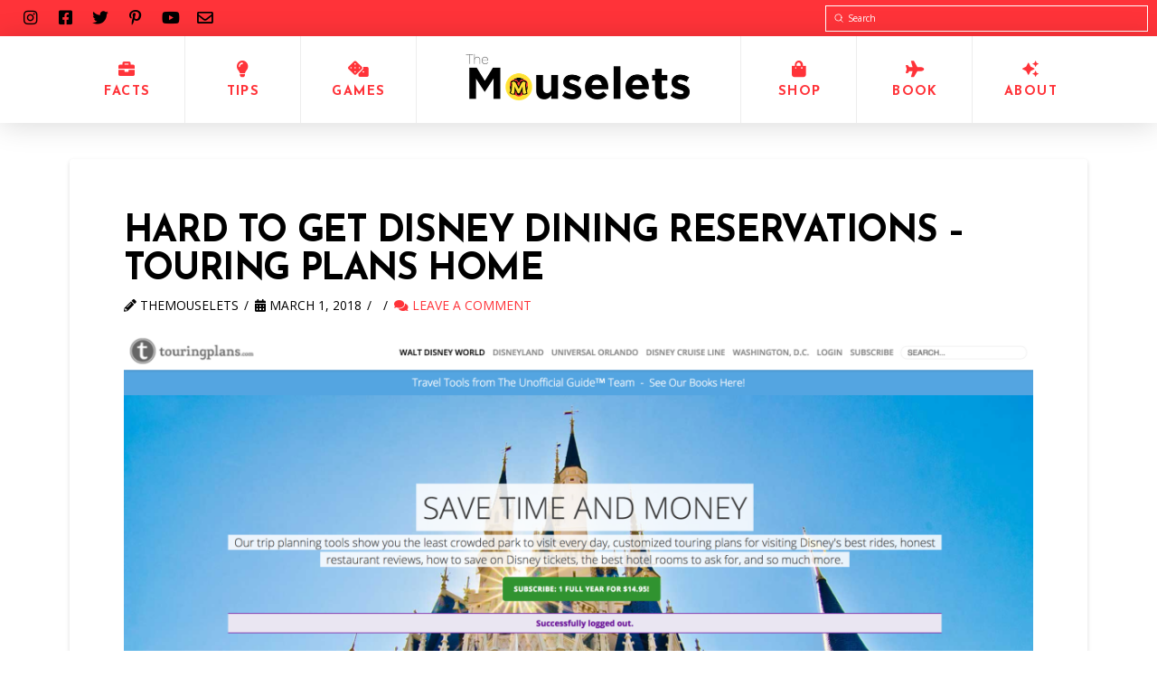

--- FILE ---
content_type: text/html; charset=utf-8
request_url: https://www.google.com/recaptcha/api2/aframe
body_size: 268
content:
<!DOCTYPE HTML><html><head><meta http-equiv="content-type" content="text/html; charset=UTF-8"></head><body><script nonce="A5PbYfzmDoPWw_GSpWTq_A">/** Anti-fraud and anti-abuse applications only. See google.com/recaptcha */ try{var clients={'sodar':'https://pagead2.googlesyndication.com/pagead/sodar?'};window.addEventListener("message",function(a){try{if(a.source===window.parent){var b=JSON.parse(a.data);var c=clients[b['id']];if(c){var d=document.createElement('img');d.src=c+b['params']+'&rc='+(localStorage.getItem("rc::a")?sessionStorage.getItem("rc::b"):"");window.document.body.appendChild(d);sessionStorage.setItem("rc::e",parseInt(sessionStorage.getItem("rc::e")||0)+1);localStorage.setItem("rc::h",'1766523807749');}}}catch(b){}});window.parent.postMessage("_grecaptcha_ready", "*");}catch(b){}</script></body></html>